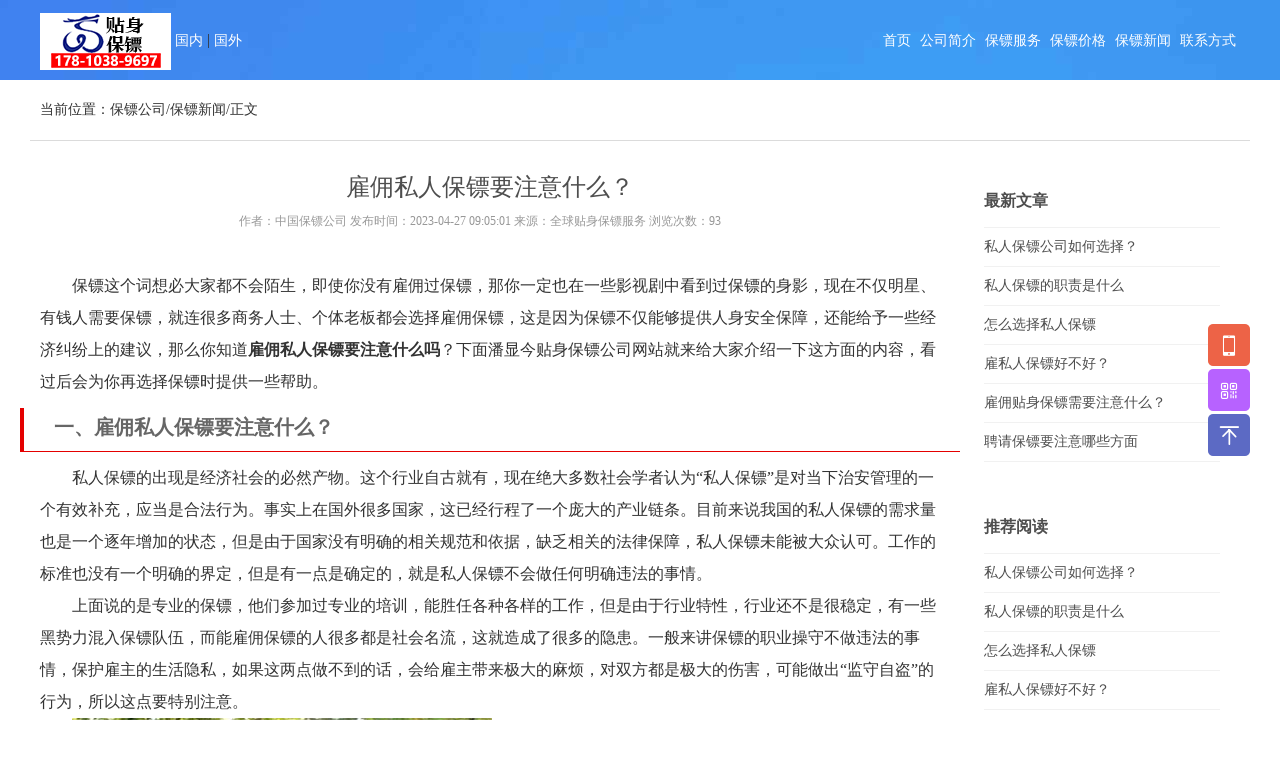

--- FILE ---
content_type: text/html
request_url: http://www.jncsrj.cn/news/490.html
body_size: 7339
content:
<!DOCTYPE html>
<html lang="zh-CN">
<head>
<title>雇佣私人保镖要注意什么？-潘显今贴身保镖公司</title>
<meta name="keywords" content="雇佣私人保镖要注意什么？">
<meta name="description" content="保镖这个词想必大家都不会陌生，即使你没有雇佣过保镖，那你一定也在一些影视剧中看到过保镖的身影，现在不仅明星、有钱人需要保镖，就连很多商务人士、个体老板都会选择雇佣">
<meta charset="utf-8">
<meta http-equiv="X-UA-Compatible" content="IE=edge">
<meta name="viewport" content="width=device-width,initial-scale=1.0,user-scalable=0,minimum-scale=1.0,maximum-scale=1.0">
<meta name="format-detection" content="telephone=yes">
<meta http-equiv="Cache-Control" content="no-transform">
<meta http-equiv="Cache-Control" content="no-siteapp">
<meta name="renderer" content="webkit">
<link href="/templets/default/static/css/swiper.min.css" rel="stylesheet">
<link href="/templets/default/static/css/animate.min.css" rel="stylesheet">
<link href="/templets/default/static/css/style.css" rel="stylesheet">
</head>
<body class="pagebg">
<div class="head">
  <div class="w1200 clearfix">
    <h1 class="logo"> <a href="http://www.jncsrj.cn/"><img src="/templets/default/static/picture/logo.png" title="中国保镖公司" alt="保镖公司-全国及国际保镖保安服务公司"> </a> <a href="http://www.jncsrj.cn/gn/">国内</a> | <a href="http://www.jncsrj.cn/gw/">国外</a> </h1>
    <div class="mobileMenuBtn"><span class="span1"></span><span class="span2"></span><span class="span3"></span></div>
    <div class="mobileMenuBtn_shad"></div>
    <div class="nav">
      <ul class="clearfix">
        <li><a href="/">首页</a></li>
	    <li><a href='/gongsi/'  target="_blank">公司简介</a></li>        
        <li><a href='/baobiao/'  target="_blank">保镖服务</a></li>        
        <li><a href='/jiage/'  target="_blank">保镖价格</a></li>        
        <li><a href='/news/'  target="_blank">保镖新闻</a></li>        
        <li><a href='/dianhua/'  target="_blank">联系方式</a></li>
      </ul>
    </div>
  </div>
</div>
<div class="page_banner"></div>
<div class="position">
  <div class="w1200">当前位置：<a href='http://www.jncsrj.cn/'>保镖公司</a>/<a href='/news/'>保镖新闻</a>/正文</div>
</div>
<div class="w1200 clearfix">
  <div class="news_article">
    <h1>雇佣私人保镖要注意什么？</h1>
    <div class="bar">作者：中国保镖公司 发布时间：2023-04-27 09:05:01 来源：全球贴身保镖服务 浏览次数：93</div>
    <div class="content">
      <!-- body -->
	 <p>保镖这个词想必大家都不会陌生，即使你没有雇佣过保镖，那你一定也在一些影视剧中看到过保镖的身影，现在不仅明星、有钱人需要保镖，就连很多商务人士、个体老板都会选择雇佣保镖，这是因为保镖不仅能够提供人身安全保障，还能给予一些经济纠纷上的建议，那么你知道<strong>雇佣私人保镖要注意什么吗</strong>？下面潘显今贴身保镖公司网站就来给大家介绍一下这方面的内容，看过后会为你再选择保镖时提供一些帮助。</p>

<h2>一、雇佣私人保镖要注意什么？</h2>

<p>私人保镖的出现是经济社会的必然产物。这个行业自古就有，现在绝大多数社会学者认为&ldquo;私人保镖&rdquo;是对当下治安管理的一个有效补充，应当是合法行为。事实上在国外很多国家，这已经行程了一个庞大的产业链条。目前来说我国的私人保镖的需求量也是一个逐年增加的状态，但是由于国家没有明确的相关规范和依据，缺乏相关的法律保障，私人保镖未能被大众认可。工作的标准也没有一个明确的界定，但是有一点是确定的，就是私人保镖不会做任何明确违法的事情。</p>

<p>上面说的是专业的保镖，他们参加过专业的培训，能胜任各种各样的工作，但是由于行业特性，行业还不是很稳定，有一些黑势力混入保镖队伍，而能雇佣保镖的人很多都是社会名流，这就造成了很多的隐患。一般来讲保镖的职业操守不做违法的事情，保护雇主的生活隐私，如果这两点做不到的话，会给雇主带来极大的麻烦，对双方都是极大的伤害，可能做出&ldquo;监守自盗&rdquo;的行为，所以这点要特别注意。</p>

<p><img alt="" src="/uploads/img/1889.jpg" /></p>

<p>保镖公司</p>

<h2>二、中国3大最知名保镖介绍</h2>

<h3>1、少林武僧</h3>

<p>说到&ldquo;高手&rdquo;就不能忽略少林寺，释行风就是出身嵩山少林寺的保镖界第一人，不仅如此，他还是民间反劫持第一人。他8岁习武，出山后为了更好的投入保镖行业，特别到美国，以色列等地进行专门的学习和训练。</p>

<p>优秀的业绩让释行风名声大涨，甚至国际巨星，饰演过魔鬼终结者的阿诺施瓦辛格也曾得到过他的护卫。阿诺身价4亿美元，在特朗普之前是美国史上最有钱的公职人员。</p>

<h3>2、太极高手</h3>

<p>说完少林，再谈武当。李天金则是当代太极大师王西安的徒弟，曾多次获得多种武术大会的冠军，在业界名声非常响。而最具备传奇色彩的事件是曾有人在网上传言，李天金给马云挡过子弹。</p>

<p>据媒体报道，有一年马云去美国，和两个富豪边聊边走，突然蹦出三个持枪歹徒。李天金没有枪械，于是用身体挡住马云以保护其周全。据传李天金月收入有三万以上，还在杭州买了套房，所以个人资产也可能接近千万了。毕竟保护着身价3400亿的马云，李天金的福利待遇不会差到哪去。</p>

<h3>3、祖传侍卫</h3>

<p>最后是被誉为&ldquo;中国第一保镖&rdquo;的李旭，据说祖上是清朝的带刀侍卫，是彻彻底底的&ldquo;保镖世家&rdquo;。他自己也创立了著名的九命保镖公司，巴菲特曾慕名而来，专门指名李旭为自己护卫安全。</p>

<p>李旭给客户的明码标价是每小时4000美元，折合人民币近3万。在如今国内曾有许多企业家曾邀请李旭担任自己的安全顾问，但都遭到了李旭的拒绝，据说就连王健林、马云都请不动他再次出山。</p>

<p>李旭3岁就开始习武，基础远超普通人。为了更好的胜任保镖工作，他还经常跑去打擂台，打着打着，成了高手中的高手。有次媒体采访他，问他有多能打。他表示，一对一的情况下，能连续击倒30个成年人。</p>

<p>口说无凭，但李旭是拿到了专业证书的人。伯克利音乐学院毕业的著名音乐人王力宏曾说过，华人要在美国院校毕业，一定要比别的人都优秀。而李旭就是在这样的情况下从美国政要保护学院毕业的第一个中国人，并且他还持有国际个人保护专家的权威认证。</p>

<p>90年代的时候，李旭在全球闻名的&ldquo;火药桶&rdquo;地区中东，就曾有过一次引人注目的实绩。当时保护的老板姓&ldquo;穆罕默德&rdquo;，了解伊斯兰历史的人都知道&mdash;&mdash;但凡姓&ldquo;穆罕默德&rdquo;，那么这个人一定非权即贵。一个沙特的&ldquo;穆罕默德&rdquo;一出手就是花20亿买法国最贵豪宅，迪拜的&ldquo;白袍&rdquo;也被视作财富的象征，可见其重要性。</p>

<p>这位雇主非常喜欢中国功夫，听闻李旭的身手很好，就让他上台表演武术。结果这时候刺客登场，冲上来就用刀刺向他，但是李旭不慌不忙，只一个照面就将刺客放倒。那天之后，李旭在中东的名声就响开了。</p>

<p>上文就是<strong>雇佣私人保镖要注意什么</strong>的介绍，我国的治安环境虽然很好，但也难免会遭遇一些意外或骚扰，如果不想发生令你后悔终生的事情，雇佣保镖来保护你的安全就是很明智的选择。而在选择保镖时，潘显今贴身保镖公司网站上有大量保镖的个人信息，你可以从中挑选出最让你满意的保镖。</p>

      <br>
      <p>潘氏保镖公司专业提供<strong>私人保镖、专职保镖、贴身保镖、男女保镖、国内保镖、国际保镖</strong>等服务，如有需要，敬请联系！</p>
      <p> <strong>咨询热线：</strong><a onclick="javascript:window.location.href='tel:17810389697'" rel="nofollow">178-1038-9697</a></p>
      <p> <strong>在线咨询：</strong><a onclick="javascript:window.location.href='tel:17810389697'" rel="nofollow">点击发起人工客服会话>>></a></p>
      <p> <strong>在线预约：</strong><a onclick="javascript:window.location.href='tel:17810389697'" rel="nofollow">点击即可人工预约服务>>></a></p>
      <br>
	  <p>本文介绍雇佣私人保镖要注意什么？详情，转载请注明http://www.jncsrj.cn/news/490.html。</p>	
      <p>上一篇：<a href='/news/489.html'>如何选择一家好的保镖公司？</a> </p>
      <p>下一篇：<a href='/news/491.html'>如何选择专业的保镖公司？</a> </p>
      <!-- body -->
    </div>
  </div>
  <div class="news_right">
    <h3>最新文章</h3>
    <ul>
		<li><a href="/news/803.html" title="私人保镖公司如何选择？">私人保镖公司如何选择？</a></li>
<li><a href="/news/802.html" title="私人保镖的职责是什么">私人保镖的职责是什么</a></li>
<li><a href="/news/801.html" title="怎么选择私人保镖">怎么选择私人保镖</a></li>
<li><a href="/news/800.html" title="雇私人保镖好不好？">雇私人保镖好不好？</a></li>
<li><a href="/news/799.html" title="雇佣贴身保镖需要注意什么？">雇佣贴身保镖需要注意什么？</a></li>
<li><a href="/news/798.html" title="聘请保镖要注意哪些方面">聘请保镖要注意哪些方面</a></li>
 		  
    </ul>
  </div>   
  <div class="news_right">
    <h3>推荐阅读</h3>
    <ul>
		<li><a href="/news/803.html" title="私人保镖公司如何选择？">私人保镖公司如何选择？</a></li>
<li><a href="/news/802.html" title="私人保镖的职责是什么">私人保镖的职责是什么</a></li>
<li><a href="/news/801.html" title="怎么选择私人保镖">怎么选择私人保镖</a></li>
<li><a href="/news/800.html" title="雇私人保镖好不好？">雇私人保镖好不好？</a></li>
<li><a href="/news/799.html" title="雇佣贴身保镖需要注意什么？">雇佣贴身保镖需要注意什么？</a></li>
<li><a href="/news/798.html" title="聘请保镖要注意哪些方面">聘请保镖要注意哪些方面</a></li>
 		  
    </ul>
  </div> 
  <div class="news_right">
    <h3>国内保镖</h3>
<ul>      <li><a href="/all/hengyang/" title="衡阳"  target="_blank">衡阳保镖</a></li><li><a href="/all/chuzhou/" title="滁州"  target="_blank">滁州保镖</a></li><li><a href="/all/fuzhou/" title="抚州"  target="_blank">抚州保镖</a></li><li><a href="/all/yangjiang/" title="阳江"  target="_blank">阳江保镖</a></li><li><a href="/all/changzhi2/" title="长治"  target="_blank">长治保镖</a></li><li><a href="/all/nantou/" title="南投"  target="_blank">南投保镖</a></li><li><a href="/all/naqu/" title="那曲"  target="_blank">那曲保镖</a></li><li><a href="/all/tonghua/" title="通化"  target="_blank">通化保镖</a></li>						
</ul>
  </div>   
  <div class="news_right">
    <h3>国际保镖</h3>
<ul>      <li><a href="/all/and/" title=""  target="_blank">安道尔保镖</a></li><li><a href="/all/mng/" title=""  target="_blank">蒙古保镖</a></li><li><a href="/all/dza/" title=""  target="_blank">阿尔及利亚保镖</a></li><li><a href="/all/alb/" title=""  target="_blank">阿尔巴尼亚保镖</a></li><li><a href="/all/nzl/" title=""  target="_blank">新西兰保镖</a></li>						
</ul>
  </div>    
</div>
<div class="foot">
  <div class="conta pbt50">
    <div class="w1200 clearfix">
      <div class="box">
        <h5>服务项目</h5>
        <a>贴身保镖/近身保镖</a> <a>私人保镖/专职保镖</a> <a>国内保镖/国际保镖</a> <a>女保镖/男保镖</a> <a>保镖培训/保镖招聘</a>
		</div>
		<div class="box">
        <h5>微信公众号</h5>
        <img src="/templets/default/static/picture/wx.jpg" alt="国内保镖微信公众号"> </div>
      <div class="box">
        <h5>微信公众号</h5>
        <img src="/templets/default/static/picture/wx.jpg" alt="国际保镖微信公众号"> </div>
      <div class="box">
        <h5>服务热线</h5>
        <a class="tel" onclick="javascript:window.location.href='tel:17810389697'" rel="nofollow">178-1038-9697</a> <a>周一至周日全天咨询,全年无休</a> <a onclick="javascript:window.location.href='tel:17810389697'" rel="nofollow">点击在线咨询>>></a>
		</div>
	</div>
  </div>
  <div class="contb">
    <div class="w1200">
	  <div class="box"><a href="http://www.jncsrj.cn/">保镖公司：潘显今贴身保镖公司是一家专业保镖服务公司,内容包括私人保镖,专职保镖,女保镖,临时保护,活动保护,海外保镖保护,押运保护,紧急救援,人身保护,资产保护,企业警卫培训,出国留学安全,隐私保护,家庭保护,海外武装护航,企业安全顾问等多项保镖服务,保镖价格收费合理,为明星艺人富豪私人及商务活动保驾护航,正规保镖保安服务公司提供国内国际保镖服务.</a></div>
      <div class="box"><a>友情链接：</a><a href='http://www.bjcxls.com/' target='_blank'>北京离婚律师</a> | </div>
      <div class="box2">Copyright &copy; 2020-2025 http://www.jncsrj.cn/ 贴身保镖（北京）安全顾问有限公司版权所有 <a href="javascript:;" target="_blank" rel="nofollow">鲁ICP备18035214号-2</a></div>
    </div>
  </div>
</div>
<div class="flbot"> <a href="javascript:clickBut();" rel="nofollow">微信咨询</a> <a class="tel" onclick="javascript:window.location.href='tel:17810389697'">电话咨询</a> </div>
<script type="text/javascript" src="/templets/default/static/js/jquery-1.9.1.min.js"></script>
<script type="text/javascript" src="/templets/default/static/js/swiper.min.js"></script>
<script type="text/javascript" src="/templets/default/static/js/swiper-bundle.min.js"></script>
<script type="text/javascript" src="/templets/default/static/js/swiper.animate.min.js"></script>
<script type="text/javascript" src="/templets/default/static/js/video_pop.js"></script>
<script type="text/javascript" src="/templets/default/static/js/main.js"></script>
<!--一键复制手机号begin-->
<script>
	function clickBut(){
		//// 获取要复制的内容
		//var value=document.getElementById(id).innerText;
		// 创建临时编辑控件，将内容写入临时dom节点
		var temDom = document.createElement('input');
		temDom.setAttribute('value', '17810389697');
		// 临时控件加入到body下
		document.body.appendChild(temDom);
		// 选择临时dom对象
		temDom.select();
		// 执行浏览器复制命令，将从选择的对象里复制内容
		document.execCommand("Copy");
		temDom.style.display='none';
		alert('微信复制成功！ \n微信号：17810389697 \n快去添加微信好友，咨询雇佣保镖服务');
		// 删除临时控件
		document.body.removeChild(temDom);
	}
	</script>
<!--一键复制手机号end-->
<script langauge="javasript">
document.oncontextmenu=new Function('event.returnValue=false;');
document.onselectstart=new Function('event.returnValue=false;');
</script>
<!--<script language="javascript">
$("img.lazy").lazyload({
	effect : "fadeIn" //加载图片使用的效果(淡入)
});
$("img.lazy-r").lazyload({
	effect : "fadeIn" //加载图片使用的效果(淡入)
});
</script>-->
<!--百度自动提交begin-->
<script>
(function(){
    var bp = document.createElement('script');
    var curProtocol = window.location.protocol.split(':')[0];
    if (curProtocol === 'https') {
        bp.src = 'https://zz.bdstatic.com/linksubmit/push.js';
    }
    else {
        bp.src = 'http://push.zhanzhang.baidu.com/push.js';
    }
    var s = document.getElementsByTagName("script")[0];
    s.parentNode.insertBefore(bp, s);
})();
</script>
<!--百度自动提交end-->
<!--百度推送代码-->
<script>
var _hmt = _hmt || [];
(function() {
  var hm = document.createElement("script");
  hm.src = "https://hm.baidu.com/hm.js?3079a8eb4045fe86658bf404b941c1e7";
  var s = document.getElementsByTagName("script")[0]; 
  s.parentNode.insertBefore(hm, s);
})();
</script>
<!-- 百度推送代码 -->
<!-- 360推送代码 -->
<!-- 360推送代码 -->
<!-- 头条推送代码 -->
<script>
(function(){
var el = document.createElement("script");
el.src = "https://lf1-cdn-tos.bytegoofy.com/goofy/ttzz/push.js?8a31c366c68bdb02bba219d2c86797b7d78c4a92bdb87b16d50f70266baba2af3d72cd14f8a76432df3935ab77ec54f830517b3cb210f7fd334f50ccb772134a";
el.id = "ttzz";
var s = document.getElementsByTagName("script")[0];
s.parentNode.insertBefore(el, s);
})(window)
</script>
<!-- 头条推送代码 -->
<link href="/templets/default/static/assets/floating.css" rel="stylesheet" type="text/css">
<script src="/templets/default/static/assets/floating.js"></script>
<script>
$(document).ready(function () {
$("body").floating({"theme":"panel_theme_fillet_solid","state":"true","moveState":"false","size":"auto","position":"right-center","tip":{"background-color":"#8c3d3d","color":"#ffffff"},"account":[{"type":"Phone","tip":"17810389697","text":"17810389697","url":"tel:17810389697"},{"type":"QRcode","tip":"http://www.jncsrj.cn\//templets/default\/static\/picture\/wx.jpg","text":"","url":""},{"type":"Top","tip":"返回顶部","text":"","url":""}]});
})
</script>
<script type="text/javascript" src="//api.tongjiniao.com/c?_=595679329444179968" async></script>
</body>
</html>

--- FILE ---
content_type: text/css
request_url: http://www.jncsrj.cn/templets/default/static/css/style.css
body_size: 6912
content:

/* css样式重置表 */
html {
	font-size: 100px;
    border: 0;
    outline: 0;
    vertical-align: baseline;
    background: transparent;
    margin: 0;
    padding: 0;
    font-family: "微软雅黑";
    color: #333;
}
body, div, span, object, iframe, h1, h2, h3, h4, h5, h6, p, blockquote, pre, abbr, address, cite, code, del, dfn, em, img, ins, kbd, q, samp, small, strong, sub, sup, var, b, i, dl, dt, dd, ol, ul, li, fieldset, form, label, legend, table, caption, tbody, tfoot, thead, tr, th, td, article, aside, canvas, details, figcaption, figure, footer, header, hgroup, menu, nav, section, summary, time, mark, audio, video {
    border: 0;
    outline: 0;
    vertical-align: baseline;
    background: transparent;
    margin: 0;
    padding: 0;
    font-family: "微软雅黑";
    color: #333;
    font-size: 0.16rem;
}

h1, h2, h3, h4, h5, h6, em, i {
    font-weight: normal;
    font-style: normal;
}

ul, ol, li {
    list-style: none;
    margin: 0;
    padding: 0;
}
a {
    color: #333;
    text-decoration: none;
    outline: 0;
}

a:hover {
    color: #3787FF;
    text-decoration: none;
}

/* css样式重置表 */

/* 通用样式 */
.fl {
    float: left;
}
.fr {
    float: right;
}
.clearfix:after {
    content: "";
    display: block;
    clear: both;
}
.w1200 {
    width: 12rem;
    margin: 0 auto;
}
.pbt50 {
    padding-top: 0.5rem;
    padding-bottom: 0.5rem;
}
.transtop {
    transition: 0.3s all;
    -webkit-transition: 0.3s all;
    position: relative;
    top: 0;
}
.transtop:hover {
    top: 0.05rem;
}
.transbot {
    -webkit-transition: all .3s;
    -moz-transition: all .3s;
    -ms-transition: all .3s;
    transition: all .3s;
}
.transbot:hover {
    -webkit-transform: translateY(-0.1rem);
    -moz-transform: translateY(-0.1rem);
    -ms-transform: translateY(-0.1rem);
    transform: translateY(-0.1rem);
}
@media screen and (max-width: 1199px) {
    .w1200 {
        width: 100%;
        padding: 0 0.15rem;
        box-sizing: border-box;
    }
}
@media (max-width:1020.03rem) {
    .w1200 {
        padding: 0 0.1rem;
    }
    .pbt50 {
        padding: 0.3rem 0;
    }
}
/* 公共样式 */
.head {
    height: 0.8rem;
    line-height: 0.8rem;
    position: fixed;
    width: 100%;
    top: 0;
    z-index: 11;
    transition: 0.4s all;
    -webkit-transition: 0.4s all;
}
.head_scroll {
    transition: 0.4s all;
    -webkit-transition: 0.4s all;
    background-color: #3787FF;
}
.head .logo {
    float: left;
}
.head .logo a {
    color: #FFF;
    font-size: 0.14rem;
}
.head .logo img {
    vertical-align: middle;
    max-width: 100%;
}
.head .logo span {
    color: #FFF;
}
.head .nav {
    float: right;
}
.head .nav ul {}
.head .nav ul li {
    float: left;
}
.head .nav ul li a {
    display: block;
    padding: 0 0.045rem;
    color: #fff;
    border-top: solid 0.01rem rgba(0, 0, 0, 0);
    font-size: 0.14rem;
}
.head .nav ul li a.active, .head .nav ul li a:hover {
    border-top: solid 0.01rem #fff;
}
/*移动端菜单栏 start*/
@media screen and (max-width: 1199px) {
    .head {
        height: 0.6rem;
        line-height: 0.6rem;
    }
    .head .mobileMenuBtn {
        position: fixed;
        right: 0.2rem;
        top: 0.18rem;
        width: 0.32rem;
        text-align: center;
        cursor: pointer;
        z-index: 100;
        display: block;
        transition: 0.4s all;
        -webkit-transition: 0.4s all;
    }
    .head .mobileMenuBtn.active {
        right: 2.2rem;
    }
    .head .mobileMenuBtn span {
        display: block;
        width: 100%;
        height: 0.03rem;
        background: #fff;
        margin-bottom: 0.08rem;
        transition: 0.3s all;
        -webkit-transition: 0.3s all;
    }
    .head .mobileMenuBtn span:last-child {
        margin: 0;
    }
    .head .mobileMenuBtn span:first-child, .head .mobileMenuBtn span:last-child {
        transform-origin: 100% 50%;
        -webkit-transform-origin: 100% 50%;
        transform: rotate(0);
        -webkit-transform: rotate(0);
    }
    .head .mobileMenuBtn.active span:first-child {
        transform: rotate(-43deg);
        -webkit-transform: rotate(-43deg);
    }
    .head .mobileMenuBtn.active span:last-child {
        transform: rotate(43deg);
        -webkit-transform: rotate(43deg);
    }
    .head .mobileMenuBtn span:nth-child(2) {
        transform: translateX(0);
        -webkit-transform: translateX(0);
    }
    .head .mobileMenuBtn.active span:nth-child(2) {
        transform: translateX(0.80rem);
        -webkit-transform: translateX(0.80rem);
        opacity: 0;
    }
    .head .mobileMenuBtn_shad {
        width: 100%;
        height: 0;
        position: fixed;
        top: 50%;
        left: 50%;
        transform: translate(-50%, -50%);
        -webkit-transform: translate(-50%, -50%);
        background: rgba(0, 0, 0, 0.7);
        transition: 0.3s all;
        -webkit-transition: 0.3s all;
    }
    .head .mobileMenuBtn_shad.active {
        height: 100%;
    }
    .head .nav {
        width: 2rem;
        background: rgba(49, 152, 242, .8);
        position: fixed;
        height: 100%;
        overflow: auto;
        top: 0;
        right: -2rem;
        transition: 0.6s all;
        -webkit-transition: 0.6s all;
    }
    .head .nav.active {
        right: 0;
    }
    .head .nav ul {
        text-align: center;
    }
    .head .nav ul li {
        float: none;
        display: block;
    }
    .head .nav ul li a {
        padding: 0;
        border: none;
        border-bottom: solid 0.01rem #378fdd;
        line-height: normal;
        padding: 0.12rem 0;
    }
    .head .nav ul li a:hover {
        border-top: 0;
    }
}
/*移动端菜单栏 end*/

.foot {
    background: #333333;
}
.foot .conta {}
.foot .conta .box {
    width: 20%;
    float: left;
    box-sizing: border-box;
}
.foot .conta .box h5 {
    color: #F0F0F0;
    font-size: 0.18rem;
    margin-bottom: 0.12rem;
}
.foot .conta .box a {
    color: #ACACAC;
    display: block;
    line-height: 0.3rem;
    font-size: 0.14rem;
}
.foot .conta .box a:hover {
    color: #0099FF;
}
.foot .conta .box a.tel {
    font-size: 0.32rem;
    margin: 0.15rem 0;
}
.foot .conta .box img {
    display: block;
    width: 0.9rem;
    padding-top: 0.1rem;
}
.foot .contb {
    padding: 0.08rem 0;
    color: #ACACAC;
    background-color: #282828;
}
.foot .contb .box {
    text-align: left;
}
.foot .contb .box a {
    color: #ACACAC;
    font-size: 0.12rem;
    line-height: 0.25rem;
	padding-left: 0.0rem;
	padding-right: 0.06rem;
}
.foot .contb .box a:hover {
    color: #0099FF;
}
.foot .contb .box2 {
    color: #ACACAC;
    text-align: center;
    font-size: 0.12rem;
    padding: 0.1rem 0;
}
.foot .contb .box2 a {
    color: #ACACAC;
}
.pagebg {
	background-color: #FFFFFF;
}
.page_banner {
    background: url(../image/page_banner.jpg) center top repeat;
    text-align: center;
    padding: 0.4rem 0;
    overflow: hidden;
}
.position {
    line-height: 0.6rem;
    font-size: 0.14rem;
}
.position .w1200 {
	font-size: 0.14rem;
	border-bottom-width: thin;
	border-bottom-style: solid;
	border-bottom-color: #DBDBDB;
	margin-bottom: 30px;
}
.position a {
    font-size: 0.14rem;
}
@media (max-width:1023px) {
    .foot .conta {
        background: #000;
    }
    .foot .conta .box {
        width: 100%;
        text-align: center;
        margin-bottom: 0.2rem;
        padding-bottom: 0.1rem;
        border-bottom: solid 0.01rem #2D2B2B;
    }
    .foot .conta .box a {
        display: inline-block;
        margin: 0 0.1rem;
    }
    .foot .conta .box img {
        display: inline-block;
    }
}
.flbot{display:none;}
@media (max-width:767px) {
    .foot {padding-bottom: 0.4rem;}
    .flbot{display:block;position:fixed;bottom:0;width:100%;display:flex;z-index:9999}
    .flbot a{flex:1;text-align:center;background:red;color:#FFF;line-height:0.4rem}
    .flbot .online{background:#FF6347}
    .flbot .tel{background:#3CB371}
}
/*主页 start*/
/*banner start*/
html, body {
    position: relative;
    height: 100%;
}
.banner {
    width: 100%;
    height: 100%;
}
.banner .swiper-container {
    width: 100%;
    height: 100%;
}
.banner .swiper-slide {
    background-position: center;
    background-size: cover;
}
.banner .wrap-mask {
    height: 100%;
    width: 100%;
    background: rgba(0, 0, 0, 0.3);
}
.banner .swiper-slide .text {
    text-align: center;
    position: absolute;
    top: 35%;
    width: 100%;
}

.banner .swiper-slide .text h2 {
    color: #FFF;
    font-size: 0.42rem;
    margin-bottom: 0.2rem;
}
.banner .swiper-slide .text h3 {
    color: #FFF;
    font-size: 0.42rem;
    margin-bottom: 0.2rem;
}
.banner .swiper-slide .text p {
    color: #FFF;
    line-height: 0.32rem;
}
.banner .swiper-slide .text a {
    display: inline-block;
    margin: 0 0.1rem;
    padding: 0.05rem 0.3rem;
    border: solid 0.01rem #fff;
    color: #fff;
    margin-top: 0.1rem;
    font-size: 0.14rem;
}
.banner .swiper-slide .text a:hover {
    background: #fff;
    color: #3ca0f3;
}
.banner .swiper-pagination-bullet {
    width: 0.12rem;
    height: 0.12rem;
    opacity: 1;
    background: transparent;
    border: 0.01rem solid #ccc;
}

.banner .swiper-container-horizontal>.swiper-pagination-bullets {
    bottom: 15%;
}
.banner .swiper-pagination-white .swiper-pagination-bullet-active {
    background: #CCC;
}
@media (max-width:1023px) {
    .banner .swiper-slide .text h2 {
        font-size: 0.36rem;
    }
    .banner .swiper-slide .text h3 {
        font-size: 0.36rem;
    }	
    .banner .swiper-button-next ,.banner .swiper-button-prev {
        display: none;
    }
}
/*banner end*/
.home_title {
    font-size: 0.36rem;
    text-align: center;
}
.home_title span {
    display: block;
    margin-top: 0.1rem;
    color: #999;
    font-size: 0.14rem;
}
.span {
	text-align:center;
    display: block;
    margin-bottom: 0.2rem;
    color: #000;
    font-size: 0.14rem;
}
.home_process span {
	text-align:center;
    display: block;
	margin-bottom: 0.4rem;
    color: #fff;
    font-size: 0.14rem;
}

.home_sever {}
.home_sever .home_title {
    padding-bottom: 0.1rem;
}
.home_sever .cont {}
.home_sever .cont .box {
    float: left;
    width: 33.3333%;
    padding: 0 0.15rem;
    box-sizing: border-box;
	margin-top: 0.65rem;
    margin-bottom: 0.15rem;
    text-align: center;
}
.home_sever .cont .box img {
    transition: 0.3s all;
    -webkit-transition: 0.3s all;
    position: relative;
    top: 0;
    display: inline-block;
    margin-bottom: 0.2rem;
}
.home_sever .cont .box img:hover {
    top: 0.05rem;
}

.home_sever .cont .box:hover p {
    color: #333;
	font-size:0.16rem;
}
.home_sever .cont .box h5 {
    color: #333;
    font-size: 0.18rem;
}
.home_processplus .cont p {
    font-size: 0.20rem;
    line-height: 0.28rem;
    color: #fff;
    transition: 0.3s all;
    -webkit-transition: 0.3s all;	
    text-align: center;
    margin-top: 0.1rem;
	text-align: justify;
}
.home_processplus .cont a {
    font-size: 0.20rem;
    line-height: 0.28rem;
    color: yellow;
}

.home_processplus {
    background: #fff url(../image/process_bg.jpg) center top repeat-x;
    position: relative;
    overflow: hidden;
}
.home_processplus .home_title {
    color: #FFF;
    padding-bottom: 0.2rem;
}
.home_processplus span {
    color: #FFF;
}

.home_process {
    background: #fff url(../image/process_bg.jpg) center top repeat-x;
    position: relative;
    overflow: hidden;
}
.home_process .home_title {
    color: #FFF;
    padding-bottom: 0.2rem;
}
.home_process .home_title span {
    color: #FFF;
}
.home_process .cont {
    margin: 0 -0.7rem;
}
.home_process .cont .box {
    float: left;
    width: 33.3333%;
    box-sizing: border-box;
    display: flex;
    margin-bottom: 0.6rem;
    padding: 0 0.7rem;
}
.home_process .cont .box .img {}
.home_process .cont .box .img img {
    display: block;
}
.home_process .cont .box .text {
    padding-left: 0.5rem;
}
.home_process .cont .box .text h5 {
    color: #FFF;
    font-size: 0.18rem;
    line-height: 0.28rem;
}
.home_process .cont .box .text p {
    color: #FFF;
    line-height: 0.2rem;
    font-size: 0.14rem;
}
.home_about {}
.home_about .home_title {
    padding-bottom: 0.56rem;
}
.home_about .cont {
    margin-bottom: 0.2rem;
}
.home_about .cont .img {
    float: left;
    width: 50%;
    box-sizing: border-box;
    padding-right: 0.15rem;
}
.home_about .cont .img img {
    display: block;
    max-width: 100%;
    cursor: pointer;
}
.home_about .cont .text {
    float: left;
    width: 50%;
    box-sizing: border-box;
    padding-left: 0.15rem;
}
.home_about .cont .text h5 {
    line-height: 0.3rem;
    font-size: 0.15rem;
    color: #818181;
}
.home_about .cont .text p {
    font-size: 0.14rem;
    line-height: 0.28rem;
    text-align: left;
    color: #818181;
    margin-bottom: 0.1rem;
}
.home_advantage {
    background: url(../image/home_advantage_bg.jpg) center top repeat;
}
.home_advantage .home_title {
    padding-bottom: 0.2rem;
    color: #FFF;
}
.home_advantage  span {
    color: #FFF;
	padding-bottom: 0.2rem;
}
.home_advantage .cont {}
.home_advantage .cont .box {
    width: 25%;
    float: left;
    box-sizing: border-box;
    padding: 0 0.07rem;
    margin-bottom: 0.15rem;
    position: relative;
}
.home_advantage .cont .box {
    -webkit-transition: all .3s;
    -moz-transition: all .3s;
    -ms-transition: all .3s;
    transition: all .3s;
}
.home_advantage .cont .box:hover {
    -webkit-transform: translateY(-0.05rem);
    -moz-transform: translateY(-0.05rem);
    -ms-transform: translateY(-0.05rem);
    transform: translateY(-0.05rem);
}
.home_advantage .cont .box:hover .text p {
    color: #333;
}
.home_advantage .cont .box .img img {
    display: block;
    width: 100%;
}
.home_advantage .cont .box .text {
    position: absolute;
    z-index: 9;
    top: 35%;
    padding: 0 0.4rem;
}
.home_advantage .cont .box .text h5 {
    font-size: 0.18rem;
    color: #606060;
    margin-bottom: 0.1rem;
}
.home_advantage .cont .box .text h5 img {
    position: relative;
    top: 0.04rem;
    padding-right: 0.1rem;
}
.home_advantage .cont .box .text p {
    font-size: 0.14rem;
    color: #a5a5a5;
    line-height: 0.2rem;
    transition: 0.3s all;
    -webkit-transition: 0.3s all;
}
.home_news {}
.home_news .home_title {
    padding-bottom: 0.5rem;
}
.home_news .cont {
    margin-left: -0.3rem;
    margin-right: -0.3rem;
}
.home_news .cont .box {
    float: left;
    width: 33.3333%;
    box-sizing: border-box;
    padding: 0 0.3rem;
}
.home_news .cont .box .img {
    overflow: hidden;
}
.home_news .cont .box .img img {
    width: 100%;
    display: block;
    transition: 0.3s all;
    -webkit-transition: 0.3s all;
}
.home_news .cont .box .img img:hover {
    transform: scale(1.1);
    -webkit-transform: scale(1.1);
}

.home_news .cont .box .tit {
    font-size: 0.18rem;
    color: #333;
    margin: 0.25rem 0;
}
.home_news .cont .box .tit a {
    float: right;
}
.home_news .cont .box ul li a {
    display: block;
    color: #767676;
    font-size: 0.14rem;
    margin-bottom: 0.15rem;
    white-space: nowrap;
    text-overflow: ellipsis;
    overflow: hidden;
    background: url(../image/icon_right.png) left center no-repeat;
    padding-left: 0.15rem;
    transition: 0.2s all;
    -webkit-transition: 0.2s all;
    width: 75%;
    float: left;
}
.home_news .cont .box ul li a:hover {
    color: #333;
    text-indent: 0.05rem;
}
.home_news .cont .box ul li span {
    font-size: 0.12rem;
    color: #ccc;
    float: right;
}

/*other start*/
.home_severb {}
.home_severb .home_title {
    padding-bottom: 0.3rem;
}
.home_severb .cont {}
.home_severb .cont .box {
    float: left;
    width: 25%;
    box-sizing: border-box;
    padding: 0 0.15rem;
}
.home_severb .cont .box h5 {
    color: #333;
    font-size: 0.18rem;
    margin: 0.25rem 0 0.1rem 0;
    text-align: center;
    vertical-align: middle;
}
.home_severb .cont .box h5 img {
    vertical-align: middle;
    transition: 0.3s all;
    -webkit-transition: 0.3s all;
    position: relative;
    top: -0.04rem;
}
.home_severb .cont .box p {
    font-size: 0.14rem;
    line-height: 0.28rem;
    color: #818181;
    transition: 0.3s all;
    -webkit-transition: 0.3s all;
    text-align: justify;
}
.home_severb .cont .box:hover img {
    top: 0;
}
.home_severb .cont .box:hover p {
    color: #444;
}

.home_severc {}
.home_severc .home_title {
    padding-bottom: 0.4rem;
}
.home_severc .cont {}
.home_severc .cont .box {
    float: left;
    width: 16.66667%;
    padding: 0 0.1rem;
    box-sizing: border-box;
    margin-bottom: 0.15rem;
    text-align: center;
}
.home_severc .cont .box img {
    transition: 0.3s all;
    -webkit-transition: 0.3s all;
    position: relative;
    top: 0;
    display: inline-block;
    margin-bottom: 0.2rem;
}
.home_severc .cont .box img:hover {
    top: 0.05rem;
}
.home_severc .cont .box:hover p {
    color: #333;
}
.home_severc .cont .box h5 {
    color: #333;
    font-size: 0.18rem;
}
.home_severc .cont .box p {
    font-size: 0.14rem;
    line-height: 0.28rem;
    color: #818181;
    transition: 0.3s all;
    -webkit-transition: 0.3s all;
    text-align: left;
    margin-top: 0.1rem;
}
.home_partner {}
.home_partner .home_title {
    padding-bottom: 0.3rem;
}
.home_partner .cont {
    text-align: center;
}
.home_partner .cont a {
    display: inline-block;
    margin: 0.2rem 0.1rem;
    transform: translate3d(0, 0, 0);
    -webkit-transform: translate3d(0, 0, 0);
    transition: 0.3s all;
    -webkit-transition: 0.3s all;
}
.home_partner .cont img {
    max-width: 100%;
    display: block;
}
.home_partner .cont a:hover {
    box-shadow: 0 0.15rem 0.3rem rgba(0, 0, 0, 0.1);
    transform: translate3d(0, -0.05rem, 0);
    -webkit-transform: translate3d(0, -0.05rem, 0);
}

.home_dots {
    background: #444;
}
.home_dots .home_title {
    padding-bottom: 0.4rem;
    color: #FFF;
}
.home_dots .cont {}
.home_dots .cont .box {
    float: left;
    width: 25%;
    box-sizing: border-box;
    padding: 0.15rem 0.3rem;
}
.home_dots .cont .box h5 {
    font-size: 0.16rem;
    color: #FFF;
    margin-bottom: 0.1rem;
}
.home_dots .cont .box p {
    color: #FFF;
    font-size: 0.14rem;
    line-height: 0.25rem;
}
/*other end*/
@media screen and (max-width: 1199px) {
	.home_news .cont {
		margin: 0;
	}
    .home_severb .cont .box p {
        max-height: 0.56rem;
    }
    .home_process .cont {
        margin: 0;
    }
    .home_process .cont .box {
        padding: 0 0.3rem;
    }
    .home_process .cont .box .text {
        padding-left: 0.2rem;
    }
    .home_about .cont .text h5 {
        line-height: 0.25rem;
    }
    .home_about .cont .text p {
        line-height: 0.22rem;
        margin-bottom: 0;
    }
}
@media (max-width:1023px) {
    .home_title {
        font-size: 0.18rem;
        font-weight: bold;
    }
    .home_title span {
        font-size: 0.14rem;
        font-weight: normal;
    }
    .home_severb .home_title {
        padding-bottom: 0;
    }
    .home_severb .cont .box {
        padding: 0 0.1rem;
    }
    .home_severb .cont .box h5 img {
        width: 0.45rem;
        height: 0.45rem;
    }
    .home_severb .cont .box h5 {
        font-size: 0.15rem;
        margin-bottom: 0;
    }
    .home_severb .cont .box p {
        max-height: 0.66rem;
        line-height: 0.22rem;
    }
    .home_severc .home_title {
        padding-bottom: 0.2rem;
    }
    .home_severc .cont .box {
        width: 33.33333%;
    }
    .home_severc .cont .box h5 {
        font-size: 0.15rem;
    }
    .home_severc .cont .box img {
        margin-bottom: 0;
        width: 1rem;
    }
    .home_severc .cont .box p {
        height: 0.88rem;
        line-height: 0.22rem;
    }
    .home_partner .cont a {
        margin: 0.05rem;
    }
    .home_partner .cont a:last-child {
        display: none;
    }
    .home_partner .cont img {
        height: 0.4rem;
    }
    .home_dots .home_title {
        padding-bottom: 0.3rem;
    }
    .home_dots .cont .box {
        width: 50%;
        padding: 0.1rem;
    }
    .home_dots .cont .box h5 {
        margin-bottom: 0.05rem;
        font-size: 0.15rem;
    }
    .home_dots .cont .box p {
        line-height: 0.2rem;
        font-size: 0.13rem;
    }
    .home_sever .cont .box {
        padding: 0 0.1rem;
    }
    .home_sever .cont .box img {
        margin-bottom: 0;
        width: 1rem;
    }
    .home_sever .cont .box h5 {
        font-size: 0.15rem;
    }
    .home_sever .cont .box p {
        line-height: 0.22rem;
        height: 0.88rem;
    }
    .home_process .home_title {
        padding-bottom: 0.3rem;
    }
    .home_process .cont .box {
        width: 50%;
        margin-bottom: 0.2rem;
    }
    .home_process .cont .box .img {
        width: 35%;
        text-align: center;
    }
    .home_process .cont .box .img img {
        display: inline-block;
        width: 0.5rem;
        position: relative;
        top: 0.07rem;
    }
    .home_process .cont .box .text h5 {
        font-size: 0.16rem;
    }
    .home_process .cont .box .text p {
        font-size: 0.13rem;
    }
    .home_about .home_title {
        padding-bottom: 0.3rem;
    }
    .home_about .cont .img {
        width: 100%;
        padding-right: 0;
        padding-bottom: 0.1rem;
    }
    .home_about .cont .text {
        width: 100%;
        padding: 0;
    }
    .home_about .cont .text p {
        margin-bottom: 0.1rem;
    }
    .home_advantage .home_title {
        padding-bottom: 0.3rem;
    }
    .home_advantage .cont {
        margin-left: -0.05rem;
        margin-right: -0.05rem;
    }
    .home_advantage .cont .box {
        padding: 0 0.05rem;
    }
    .home_advantage .cont .box .text {
        top: 0.1rem;
        padding: 0 0.2rem;
        left: 0;
    }
    .home_news .home_title {
        padding-bottom: 0.3rem;
    }
    .home_news .cont .box {
        padding: 0 0.1rem;
        margin-bottom: 0.1rem;
    }
    .home_news .cont .box .tit {
        margin: 0.15rem 0;
    }
}
@media (max-width:767px) {
	.home_sever .cont .box {
		width: 50%;
	}
	.home_process .cont .box {
		width: 100%;
        padding: 0;
	}
	.home_advantage .cont .box {
		width: 50%;
	}
	.home_news .cont .box {
		width: 100%;
		padding: 0;
	}
	.home_severb .cont .box {
		width: 50%;
	}
	.home_severb .cont .box p {
		font-size: 0.13rem;
	}
	.home_severc .cont .box {
		width: 50%;
	}
	.yingcang {
        display: none;
    }
}
/*主页 end*/

/*news start*/
.news_list {
    width: 75%;
    float: left;
    background: #FFF;
    box-sizing: border-box;
    padding: 0rem 0rem;
    margin-bottom: 0.5rem;
}
.news_list>ul {
    margin-bottom: 0.5rem;
}
.news_list>ul li {
    padding-top: 0.2rem;
    padding-bottom: 0.2rem;
    border-bottom: 0.01rem solid #eee;
}
.news_list>ul li .img {
    width: 20%;
    float: left;
    padding-right: 0.3rem;
}
.news_list>ul li .img img {
    width: 100%;
    display: block;
}
.news_list>ul li .text {}
.news_list>ul li .text h2 {
    font-size: 0.2rem;
    line-height: 0.3rem;
    font-weight: bold;
    margin-bottom: 0.05rem;
}
.news_list>ul li .text p {
    line-height: 0.24rem;
    font-size: 0.14rem;
}
.news_list>ul li .text p.bar {
	color: #999;
	font-size: 0.12rem;
}
.news_list>ul li:hover {
    background: #FAFAFA;
}
.news_right {
    width: 23%;
    background: #FFF;
    float: right;
    padding: 0.2rem;
    box-sizing: border-box;
    margin-bottom: 0rem;
}
.news_right h3 {
    font-size: 0.16rem;
    color: #4e4e4e;
    font-weight: bold;
}
.news_right ul {
    border-top: 0.01rem solid #F1F1F1;
    margin-top: 0.15rem;
    margin-bottom: 0.15rem;
}
.news_right li a {
    display: block;
    color: #4e4e4e;
    position: relative;
    z-index: 1;
    padding: 0.1rem 0;
    font-size: 0.14rem;
    border-bottom: 0.01rem solid #F1F1F1;
    overflow: hidden;
    text-overflow: ellipsis;
    white-space: nowrap;
}
.news_right li:hover {
    background: #FAFAFA;
}
.news_article {
    width: 75%;
    float: left;
    background: #FFF;
    box-sizing: border-box;
    padding: 0rem 0rem;
    margin-bottom: 0.5rem;
}
.news_article>h1 {
    color: #4E4E4E;
    font-size: 0.24rem;
    text-align: center;
}
.news_article .bar {
    font-size: 0.12rem;
    color: #989898;
    margin-right: 0.2rem;
    text-align: center;
    margin-top: 0.1rem;
}
.news_article .content {
    border-bottom: solid 0.01rem #F7F7F7;
    margin: 0.1rem 0;
    padding: 0.3rem 0;
    font-size: 0.16rem;
    line-height: 0.32rem;
}
.news_article .content img {
    max-width: 100%;
    height: auto !important;
}
.news_article .content p {
	text-indent: 2em;
}

.news_article .content h2 {
color:#666;font-size:20px;font-weight: bold;line-height:190%;border-bottom:1px solid #e40000;border-left:4px solid #e40000;padding:0px 30px 5px 30px;margin:10px -20px;
}
.news_article .content h3 {text-indent:0em!important;padding-left:10px;color:#666;font-size:16px;font-weight: bold;line-height:190%;margin:2px -20px 10px -20px;padding:4px 30px;border-left:4px solid #2f889a;border-bottom:1px solid #2f889a;}
.news_article .content h4 {margin:10px 0;margin-left:10px;padding-left:10px;border-bottom:1px solid #2f889a;color:#666;font-size:15px;font-weight: bold;line-height:180%;padding-bottom:10px;}
.news_article .content h5 {margin:10px 0;margin-left:10px;padding-left:10px;border-bottom:1px solid #E7E7E7;color:#666;font-size:14px;font-weight: bold;line-height:180%;padding-bottom:10px;}	
.article_sever {
    margin: 0 -0.25rem;
}
.article_sever .box {
    float: left;
    width: 16.666667%;
    box-sizing: border-box;
    text-align: center;
    padding: 0 0.1rem;
}
.article_sever .box img {
    transition: 0.3s all;
    -webkit-transition: 0.3s all;
    position: relative;
    top: 0;
}
.article_sever .box img:hover {
    top: 0.05rem;
}
.article_sever .box h5 {
    font-size: 0.16rem;
    line-height: 0.3rem;
}
.article_sever .box p {
    font-size: 0.16rem;
    line-height: 0.3rem;
    color: #0033CC;
}
.article_contact {
    margin-top: 0.3rem;
}
.article_contact strong, .article_contact p {
    line-height: 0.32rem;
}
.article_next {
    margin-top: 0.3rem;
}
.article_next p {
    line-height: 0.3rem;
}
.article_relevant {
    padding-top: 0.3rem;
    margin-top: 0.3rem;
    border-top: 0.01rem solid #F7F7F7;
}
.article_relevant h3 {
    font-size: 0.16rem;
    margin-bottom: 0.15rem;
    font-weight: bold;
}
.article_relevant li {
    line-height: 0.3rem;
    float: left;
    width: 50%;
    overflow: hidden;
    text-overflow: ellipsis;
    white-space: nowrap;
}
@media screen and (max-width: 1023px) {
    .page_banner {
        padding: 0.3rem 0;
    }
    .news_list {
        width: 100%;
        padding: 0rem 0rem;
        margin-bottom: 0.3rem;
    }
    .news_list>ul {
        margin-bottom: 0.3rem;
    }
    .news_list>ul li {
        padding: 0.1rem 0;
    }
    .news_list>ul li .img {
        width: 40%;
        padding-right: 0.1rem;
    }
    .news_list>ul li .text h2 {
        font-size: 0.15rem;
        line-height: 0.2rem;
        margin-bottom: 0;
        height: 0.63rem;
    }
    .news_list>ul li .text p {
        line-height: 0.2rem;
        font-size: 0.13rem;
        display: none;
    }
    .news_list>ul li .text p.bar {
    	display: block;
    }
    .news_article {
        width: 100%;
        padding: 0.2rem 0.1rem;
        margin-bottom: 0.3rem;
    }
    .news_article>h1 {
        font-size: 0.18rem;
    }
    .news_article .content {
        margin-top: 0.15rem;
        padding-top: 0.15rem;
    }
    .article_sever {
        margin: 0 -0.1rem;
    }
    .article_sever .box {
        width: 33.3333%;
    }
    .article_sever .box img {
        width: 1rem;
    }
    .article_relevant li {
        width: 100%;
        font-size: 0.14rem;
    }
    .news_right {
        width: 100%;
        padding: 0.2rem 0.1rem;
        margin-bottom: 0.3rem;
    }
}
/*news end*/
/*page start*/
.page_about {
    background: #FFF;
    padding: 0rem 0rem;
    margin-bottom: 0.5rem;
}
.page_title {
    color: #4E4E4E;
    font-size: 0.24rem;
    text-align: center;
}
.page_content {
    margin: 0.3rem 0;
    padding: 0.3rem 0;
    line-height: 0.32rem;
}
.page_contact_main {
    display: flex;
    padding: 0rem;
}
.page_contact_main .text {
    padding-left: 0.6rem;
}
@media screen and (max-width: 1023px) {
    .page_about {
        padding: 0rem 0rem 0rem 0rem;
        margin-bottom: 0.3rem;
    }
    .page_contact_main {
        display: block;
        padding: 0.1rem;
    }
    .page_contact_main .img {
        text-align: center;
    }
    .page_contact_main .text {
        padding-left: 0;
    }
}
/*page end*/

/*pagination start*/
.pagination-wrapper {
    margin-top: 0.2rem;
}
.pagination {
    text-align: center;
}
.pagination li {
    display: inline-block;
    margin-right: 0.05rem;
    height: 0.32rem;
    line-height: 0.32rem;
    padding: 0 0.12rem;
    font-size: 0.14rem;
    border: 0.01rem solid #dddddd;
    color: #555555;
    margin-bottom: 0.1rem;
}
.pagination li a {
    color: #555555;
    text-decoration: none;
}
.pagination li:hover {
    background: #09f;
    border-color: #09f;
    color: #fff;
}
.pagination li:hover a {
    color: #FFF;
}
.pagination li.thisclass {
    color: #fff;
    background: #09f;
    border-color: #09f;
}
.pagination li.thisclass a, .pagination li.thisclass a:hover {
    background: #09f;
    border-color: #09f;
    color: #fff;
    cursor: default;
}
/*pagination end*/
/*platform_advantage_bg start*/
.platform_advantage_bg {
    position: relative;
    bottom: 0;
    left: 0;
    width: 100%;
    height: 100%;
    z-index: 0;
}
.platform_advantage_bg_z {
    position: relative;
    bottom: 0;
    left: 0;
    width: 100%;
    height: 100%;
}
.platform_advantage_bg li {
    position: absolute;
    display: block;
    width: 0.4rem;
    height: 0.4rem;
    background: rgba(255, 255, 255, .15);
    bottom: -1.6rem;
    -webkit-animation: square 28s infinite;
    animation: square 28s infinite;
    -webkit-transition-timing-function: linear;
    transition-timing-function: linear
}
.platform_advantage_bg_z li {
    position: absolute;
    display: block;
    width: 0.4rem;
    height: 0.4rem;
    background: rgba(255, 255, 255, .15);
    bottom: -3rem;
    -webkit-animation: square_z 22s infinite;
    animation: square_z 22s infinite;
    -webkit-transition-timing-function: linear;
    transition-timing-function: linear
}
.platform_advantage_bg li:nth-child(1) {
    left: 10%
}
.platform_advantage_bg li:nth-child(2) {
    left: 20%;
    width: 0.8rem;
    height: 0.8rem;
    -webkit-animation-delay: 200ms;
    animation-delay: 200ms;
    -webkit-animation-duration: 17s;
    animation-duration: 17s
}
.platform_advantage_bg li:nth-child(3) {
    left: 25%;
    -webkit-animation-delay: 400ms;
    animation-delay: 400ms
}
.platform_advantage_bg li:nth-child(4) {
    left: 40%;
    width: 0.6rem;
    height: 0.6rem;
    -webkit-animation-duration: 10s;
    animation-duration: 10s;
    background-color: rgba(255, 255, 255, .25)
}
.platform_advantage_bg li:nth-child(5) {
    left: 70%
}
.platform_advantage_bg li:nth-child(6) {
    left: 80%;
    width: 1.2rem;
    height: 1.2rem;
    -webkit-animation-delay: 3s;
    animation-delay: 3s;
    background-color: rgba(255, 255, 255, .2)
}
.platform_advantage_bg li:nth-child(7) {
    left: 32%;
    width: 1rem;
    height: 1rem;
    -webkit-animation-delay: 7s;
    animation-delay: 7s
}
.platform_advantage_bg li:nth-child(8) {
    left: 55%;
    width: 0.2rem;
    height: 0.2rem;
    -webkit-animation-delay: 15s;
    animation-delay: 15s;
    -webkit-animation-duration: 40s;
    animation-duration: 40s
}
.platform_advantage_bg li:nth-child(9) {
    left: 25%;
    width: 0.1rem;
    height: 0.1rem;
    -webkit-animation-delay: 2s;
    animation-delay: 2s;
    -webkit-animation-duration: 40s;
    animation-duration: 40s;
    background-color: rgba(255, 255, 255, .3)
}
.platform_advantage_bg li:nth-child(10) {
    left: 90%;
    width: 1.2rem;
    height: 1.2rem;
    -webkit-animation-delay: 11s;
    animation-delay: 11s
}
@-webkit-keyframes square {
    0% {
        -webkit-transform: translateY(0);
        transform: translateY(0)
    }
    100% {
        -webkit-transform: translateY(-17rem)rotate(600deg);
        transform: translateY(-17rem)rotate(600deg)
    }
}
@keyframes square {
    0% {
        -webkit-transform: translateY(0);
        transform: translateY(0)
    }
    100% {
        -webkit-transform: translateY(-17rem)rotate(600deg);
        transform: translateY(-17rem)rotate(600deg)
    }
}
@-webkit-keyframes square_z {
    0% {
        -webkit-transform: translateY(0);
        transform: translateY(0)
    }
    100% {
        -webkit-transform: translateY(-7rem)rotate(500deg);
        transform: translateY(-7rem)rotate(500deg)
    }
}
@keyframes square_z {
    0% {
        -webkit-transform: translateY(0);
        transform: translateY(0)
    }
    100% {
        -webkit-transform: translateY(-7rem)rotate(500deg);
        transform: translateY(-7rem)rotate(500deg)
    }
}
@media screen and (max-width: 1199px) {
    .platform_advantage_bg {
        display: none;
    }
}
/*platform_advantage_bg end*/

--- FILE ---
content_type: text/css
request_url: http://www.jncsrj.cn/templets/default/static/assets/floating.css
body_size: 1687
content:
@font-face{font-family:iconfont;src:url(../font/iconfont.eot);src:url(../font/iconfont.eot) format('embedded-opentype'),url(../font/iconfont.woff) format('woff'),url(../font/iconfont.ttf) format('truetype'),url(../font/iconfont.svg) format('svg')}.iconfont{font-family:iconfont !important;font-size:16px;font-style:normal;-webkit-font-smoothing:antialiased;-moz-osx-font-smoothing:grayscale}.parts-floating{position:fixed;z-index:999}.parts-floating[data-position]{margin:30px}.parts-floating[data-movestate=false]{display:none}@media(min-width:768px){.parts-floating[data-state=true]{display:block}.parts-floating[data-state=false]{display:none}}.parts-floating[data-position*=left]{left:0}.parts-floating[data-position*=right]{right:0}.parts-floating[data-position*=bottom]{bottom:0}.parts-floating[data-position*=top]{top:0}.parts-floating[data-position*=center]{top:50%;transform:translateY(-50%);-ms-transform:translateY(-50%);-moz-transform:translateY(-50%);-webkit-transform:translateY(-50%);-o-transform:translateY(-50%)}.parts-floating ul{margin:0;padding:0;list-style:none}.parts-floating li{position:relative;margin:3px 0;width:42px;padding-bottom:100%;background-color:#000;color:#fff;text-align:center;cursor:pointer;font-size:20px;transition:all .3s}.parts-floating li .parts-li-tip{position:absolute;z-index:10;font-size:12px;font-style:normal;font-weight:400;line-height:1.42857143;text-shadow:none;text-transform:none;letter-spacing:normal;word-break:normal;word-spacing:normal;word-wrap:normal;white-space:normal;bottom:50%;padding:0 10px;margin-bottom:-16.5px;display:none;opacity:1;min-width:216px;text-align:right}.parts-floating li .parts-li-tip .tooltip-inner{text-align:center;background-color:#000;color:#fff;-moz-border-radius:4px;-webkit-border-radius:4px;border-radius:4px;display:inline-block;text-align:left;max-width:216px;padding:8px;word-wrap:break-word;word-break:normal}.parts-floating li .parts-li-tip img{max-width:200px;max-height:100%;height:auto;width:auto}.parts-floating li:hover .parts-li-tip{display:block}.parts-floating li:hover .parts-li-tip:before{content:" "}.parts-floating[data-position*=left] .parts-li-tip{left:100%;text-align:left}.parts-floating[data-position*=right] .parts-li-tip{right:100%;text-align:right}.parts-floating[data-size=lg] li,.parts-floating[data-size=lg] li a{width:50px;font-size:22px}.parts-floating[data-size=sm] li,.parts-floating[data-size=sm] li a{width:35px;font-size:18px}.parts-floating li a{color:inherit}.parts-floating li .iconfont{position:absolute;top:50%;left:0;right:0;transform:translateY(-50%);-ms-transform:translateY(-50%);-moz-transform:translateY(-50%);-webkit-transform:translateY(-50%);-o-transform:translateY(-50%);font-size:inherit;color:inherit}.parts-floating li[data-type=Email]{background-color:#ee6100;border-color:#ee6100;color:#ee6100}.parts-floating li[data-type=Email] .iconfont:before{content:"\e600"}.parts-floating li[data-type=Phone]{background-color:#ed6347;border-color:#ed6347;color:#ed6347}.parts-floating li[data-type=Phone] .iconfont:before{content:"\e618"}.parts-floating li[data-type=Skype]{background-color:#007ace;border-color:#007ace;color:#007ace}.parts-floating li[data-type=Skype] .iconfont:before{content:"\e841"}.parts-floating li[data-type=WhatsApp]{background-color:#50b83c;border-color:#50b83c;color:#50b83c}.parts-floating li[data-type=WhatsApp] .iconfont:before{content:"\e69c"}.parts-floating li[data-type=Viber]{background-color:#9c6ade;border-color:#9c6ade;color:#9c6ade}.parts-floating li[data-type=Viber] .iconfont:before{content:"\e64f"}.parts-floating li[data-type=Message]{background-color:#5e8e3e;border-color:#5e8e3e;color:#5e8e3e}.parts-floating li[data-type=Message] .iconfont:before{content:"\e609"}.parts-floating li[data-type=Url]{background-color:#5e8e3e;border-color:#5e8e3e;color:#5e8e3e}.parts-floating li[data-type=Url] .iconfont:before{content:"\e60e"}.parts-floating li[data-type=QRcode]{background-color:#b762ff;border-color:#b762ff;color:#b762ff}.parts-floating li[data-type=QRcode] .iconfont:before{content:"\e692"}.parts-floating li[data-type=WeChat]{background-color:#b762ff;border-color:#b762ff;color:#b762ff}.parts-floating li[data-type=WeChat] .iconfont:before{content:"\e60a"}.parts-floating li[data-type=Address]{background-color:#c35555;border-color:#c35555;color:#c35555}.parts-floating li[data-type=Address] .iconfont:before{content:"\e62c"}.parts-floating li[data-type=QQ]{background-color:#0188fb;border-color:#0188fb;color:#0188fb}.parts-floating li[data-type=QQ] .iconfont:before{content:"\e629"}.parts-floating li[data-type=Top]{background-color:#5c6ac4;border-color:#5c6ac4;color:#5c6ac4}.parts-floating li[data-type=Top] .iconfont:before{content:"\e617"}.parts-floating[data-theme*=solid] li{color:#fff !important}.parts-floating[data-theme*=round] li{-moz-border-radius:50%;-webkit-border-radius:50%;border-radius:50%}.parts-floating[data-theme*=fillet] li{-moz-border-radius:5px;-webkit-border-radius:5px;border-radius:5px}.parts-floating[data-theme*=hollow] li{border-style:solid;border-width:2px;background-color:#fff !important;padding-bottom:calc(100% - 4px)}.parts-floating[data-theme*=Blacktheme] li{background-color:#000 !important;color:#fff !important}.parts-floating[data-theme*=Greytheme] li{background-color:#FFF !important;color:#888 !important}.parts-floating[data-theme*=Greytheme] li:hover{background-color:rgba(0,0,0,.6) !important}.parts-floating li[data-type=Email]:hover{background-color:rgba(238,97,0,.6);border-color:rgba(238,97,0,.6);color:rgba(238,97,0,.6)}.parts-floating li[data-type=Phone]:hover{background-color:rgba(237,99,71,.6);border-color:rgba(237,99,71,.6);color:rgba(237,99,71,.6)}.parts-floating li[data-type=Skype]:hover{background-color:rgba(0,122,206,.6);border-color:rgba(0,122,206,.6);color:rgba(0,122,206,.6)}.parts-floating li[data-type=WhatsApp]:hover{background-color:rgba(80,184,60,.6);border-color:rgba(80,184,60,.6);color:rgba(80,184,60,.6)}.parts-floating li[data-type=Viber]:hover{background-color:rgba(156,106,222,.6);border-color:rgba(156,106,222,.6);color:rgba(156,106,222,.6)}.parts-floating li[data-type=Message]:hover{background-color:rgba(94,142,62,.6);border-color:rgba(94,142,62,.6);color:rgba(94,142,62,.6)}.parts-floating li[data-type=Url]:hover{background-color:rgba(94,142,62,.6);border-color:rgba(94,142,62,.6);color:rgba(94,142,62,.6)}.parts-floating li[data-type=QRcode]:hover{background-color:rgba(183,98,255,.6);border-color:rgba(183,98,255,.6);color:rgba(183,98,255,.6)}.parts-floating li[data-type=WeChat]:hover{background-color:rgba(183,98,255,.6);border-color:rgba(183,98,255,.6);color:rgba(183,98,255,.6)}.parts-floating li[data-type=Address]:hover{background-color:rgba(195,85,85,.6);border-color:rgba(195,85,85,.6);color:rgba(195,85,85,.6)}.parts-floating li[data-type=QQ]:hover{background-color:rgba(1,136,251,.6);border-color:rgba(1,136,251,.6);color:rgba(1,136,251,.6)}.parts-floating li[data-type=Top]:hover{background-color:rgba(92,106,196,.6);border-color:rgba(92,106,196,.6);color:rgba(92,106,196,.6)}.parts-floating[data-theme*=Blacktheme] li:hover{background-color:rgba(0,0,0,.6) !important}

--- FILE ---
content_type: application/javascript
request_url: http://www.jncsrj.cn/templets/default/static/assets/floating.js
body_size: 796
content:
(function($){$.fn.floating=function(method){var initialize={};var methods={init:function(){methods.destroy.apply(this);methods.update.apply(this,initialize);},destroy:function(){$(this).find(".parts-floating").remove();},update:function(obj){var $html=$("<div/>");var $ul=$("<ul/>");methods.destroy.apply(this);if(initialize.state||initialize.moveState){$html.addClass("parts-floating");$html.attr("data-position",initialize.position);$html.attr("data-theme",initialize.theme);$html.attr("data-size",initialize.size);$html.attr("data-state",initialize.state);$html.attr("data-moveState",initialize.moveState);$.each(initialize.account,function(index,obj){var $li_html=$('<li/>');if(obj.url){$li_html.append('<a href="'+obj.url+'" target="_blank"><span class="iconfont"></span></a>');}else{$li_html.append('<span class="iconfont"></span>');}
if(obj.test){$li_html.attr("title",obj.test);}
if(obj.tip){var url=/http(s)?:\/\/([\w-]+\.)+[\w-]+(\/[\w- .\/?%&=]*)?/;var objExp=new RegExp(url);if(objExp.test(obj.tip)){url="<img src=\""+obj.tip+"\">";}else{url=obj.tip;}
$li_html.append('<div class="tooltip parts-li-tip"><div class="tooltip-inner">'+url+'</div></div>')}
$li_html.attr("data-type",obj.type);if(obj.type=="Top"){$li_html.click(function(){$('body,html,nav.top_nav ~ .section').animate({scrollTop:0},500);})}
$li_html.appendTo($ul);});$.each(initialize.tip,function(name,obj){$ul.find(".parts-li-tip .tooltip-inner").css(name,obj);})
$ul.appendTo($html);$(this).append($html);}}}
if(methods[method]){return methods[method].apply(this,Array.prototype.slice.call(arguments,1));}else if(typeof method==='object'||!method){initialize=$.extend(initialize,method);return methods.init.apply(this,initialize);}};})(jQuery);